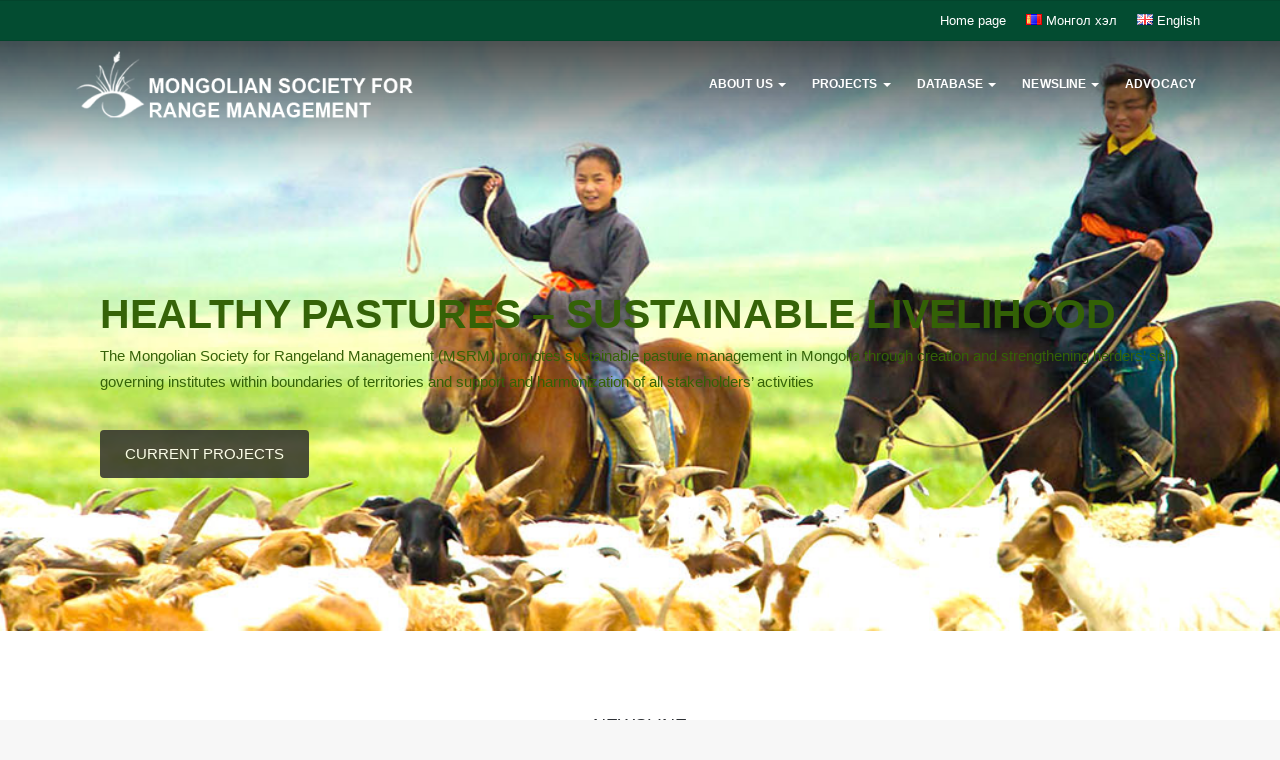

--- FILE ---
content_type: text/html; charset=UTF-8
request_url: https://msrm.mn/?page_id=2274&lang=en&option=com_content&view=article&id=428%3Azaluusudlaachdiinbagahural&catid=53%3Ashine-medee&Itemid=609
body_size: 79105
content:
<!DOCTYPE html>
<html lang="en-GB" class="" data-skin="light" prefix="og: http://ogp.me/ns#">
<head>
	<meta charset="UTF-8" />
	<link rel="profile" href="http://gmpg.org/xfn/11" />
	<title>Mongolian Society for Range Management</title>

<meta http-equiv='x-dns-prefetch-control' content='on'>
<link rel='dns-prefetch' href='//cdnjs.cloudflare.com' />
<link rel='dns-prefetch' href='//ajax.googleapis.com' />
<link rel='dns-prefetch' href='//fonts.googleapis.com' />
<link rel='dns-prefetch' href='//fonts.gstatic.com' />
<link rel='dns-prefetch' href='//s.gravatar.com' />
<link rel='dns-prefetch' href='//www.google-analytics.com' />
<link rel='preload' as='image' href='https://msrm.mn/wp-content/uploads/2023/08/logowhite-eng.png'>
<link rel='preload' as='font' href='https://msrm.mn/wp-content/themes/jannah/assets/fonts/tielabs-fonticon/tielabs-fonticon.woff' type='font/woff' crossorigin='anonymous' />
<link rel='preload' as='font' href='https://msrm.mn/wp-content/themes/jannah/assets/fonts/fontawesome/fa-solid-900.woff2' type='font/woff2' crossorigin='anonymous' />
<link rel='preload' as='font' href='https://msrm.mn/wp-content/themes/jannah/assets/fonts/fontawesome/fa-brands-400.woff2' type='font/woff2' crossorigin='anonymous' />
<link rel='preload' as='font' href='https://msrm.mn/wp-content/themes/jannah/assets/fonts/fontawesome/fa-regular-400.woff2' type='font/woff2' crossorigin='anonymous' />
<meta name='robots' content='max-image-preview:large' />
<link rel="alternate" href="https://msrm.mn/" hreflang="mn" />
<link rel="alternate" href="https://msrm.mn/?page_id=2274&#038;lang=en" hreflang="en" />
<link rel="alternate" type="application/rss+xml" title="Mongolian Society for Range Management &raquo; Feed" href="https://msrm.mn/?feed=rss2&#038;lang=en" />
<link rel="alternate" title="oEmbed (JSON)" type="application/json+oembed" href="https://msrm.mn/index.php?rest_route=%2Foembed%2F1.0%2Fembed&#038;url=https%3A%2F%2Fmsrm.mn%2F%3Fpage_id%3D2274%26lang%3Den" />
<link rel="alternate" title="oEmbed (XML)" type="text/xml+oembed" href="https://msrm.mn/index.php?rest_route=%2Foembed%2F1.0%2Fembed&#038;url=https%3A%2F%2Fmsrm.mn%2F%3Fpage_id%3D2274%26lang%3Den&#038;format=xml" />

<meta property="og:title" content="Mongolian Society for Range Management" />
<meta property="og:type" content="website" />
<meta property="og:description" content="" />
<meta property="og:url" content="https://msrm.mn/?page_id=2274&lang=en" />
<meta property="og:site_name" content="Mongolian Society for Range Management" />
<style id='wp-img-auto-sizes-contain-inline-css' type='text/css'>
img:is([sizes=auto i],[sizes^="auto," i]){contain-intrinsic-size:3000px 1500px}
/*# sourceURL=wp-img-auto-sizes-contain-inline-css */
</style>
<style id='wp-emoji-styles-inline-css' type='text/css'>

	img.wp-smiley, img.emoji {
		display: inline !important;
		border: none !important;
		box-shadow: none !important;
		height: 1em !important;
		width: 1em !important;
		margin: 0 0.07em !important;
		vertical-align: -0.1em !important;
		background: none !important;
		padding: 0 !important;
	}
/*# sourceURL=wp-emoji-styles-inline-css */
</style>
<style id='classic-theme-styles-inline-css' type='text/css'>
/*! This file is auto-generated */
.wp-block-button__link{color:#fff;background-color:#32373c;border-radius:9999px;box-shadow:none;text-decoration:none;padding:calc(.667em + 2px) calc(1.333em + 2px);font-size:1.125em}.wp-block-file__button{background:#32373c;color:#fff;text-decoration:none}
/*# sourceURL=/wp-includes/css/classic-themes.min.css */
</style>
<link rel='stylesheet' id='tie-css-base-css' href='https://msrm.mn/wp-content/themes/jannah/assets/css/base.min.css?ver=5.4.9' type='text/css' media='all' />
<link rel='stylesheet' id='tie-css-styles-css' href='https://msrm.mn/wp-content/themes/jannah/assets/css/style.min.css?ver=5.4.9' type='text/css' media='all' />
<link rel='stylesheet' id='tie-css-widgets-css' href='https://msrm.mn/wp-content/themes/jannah/assets/css/widgets.min.css?ver=5.4.9' type='text/css' media='all' />
<link rel='stylesheet' id='tie-css-helpers-css' href='https://msrm.mn/wp-content/themes/jannah/assets/css/helpers.min.css?ver=5.4.9' type='text/css' media='all' />
<link rel='stylesheet' id='tie-fontawesome5-css' href='https://msrm.mn/wp-content/themes/jannah/assets/css/fontawesome.css?ver=5.4.9' type='text/css' media='all' />
<link rel='stylesheet' id='tie-css-ilightbox-css' href='https://msrm.mn/wp-content/themes/jannah/assets/ilightbox/dark-skin/skin.css?ver=5.4.9' type='text/css' media='all' />
<link rel='stylesheet' id='tie-css-shortcodes-css' href='https://msrm.mn/wp-content/themes/jannah/assets/css/plugins/shortcodes.min.css?ver=5.4.9' type='text/css' media='all' />
<style id='tie-css-shortcodes-inline-css' type='text/css'>
body{font-family: Arial,Helvetica,sans-serif;}.logo-text,h1,h2,h3,h4,h5,h6,.the-subtitle{font-family: Arial,Helvetica,sans-serif;}#main-nav .main-menu > ul > li > a{font-family: Arial,Helvetica,sans-serif;}blockquote p{font-family: Arial,Helvetica,sans-serif;}#top-nav .top-menu > ul > li > a{}#top-nav{line-height: 3em}#main-nav .main-menu > ul > li > a{font-size: 12px;font-weight: 600;letter-spacing: 0.1px;text-transform: uppercase;}#main-nav .main-menu > ul ul li a{font-size: 12px;font-weight: 400;text-transform: uppercase;}.entry-header h1.entry-title{font-size: 20px;font-weight: 500;line-height: 1.25;text-transform: uppercase;}@media (min-width: 768px){.section-title.section-title-default,.section-title-centered{font-size: 18px;font-weight: 500;}}#tie-wrapper .mag-box.wide-post-box .posts-items>li:nth-child(n) .post-title,#tie-wrapper .mag-box.big-post-left-box li:first-child .post-title,#tie-wrapper .mag-box.big-post-top-box li:first-child .post-title,#tie-wrapper .mag-box.half-box li:first-child .post-title,#tie-wrapper .mag-box.big-posts-box .posts-items>li:nth-child(n) .post-title,#tie-wrapper .mag-box.mini-posts-box .posts-items>li:nth-child(n) .post-title,#tie-wrapper .mag-box.latest-poroducts-box .products .product h2{font-size: 16px;font-weight: 500;line-height: 1.25;text-transform: uppercase;}#tie-wrapper .mag-box.big-post-left-box li:not(:first-child) .post-title,#tie-wrapper .mag-box.big-post-top-box li:not(:first-child) .post-title,#tie-wrapper .mag-box.half-box li:not(:first-child) .post-title,#tie-wrapper .mag-box.big-thumb-left-box li:not(:first-child) .post-title,#tie-wrapper .mag-box.scrolling-box .slide .post-title,#tie-wrapper .mag-box.miscellaneous-box li:not(:first-child) .post-title{font-size: 15px;font-weight: 100;}.brand-title,a:hover,.tie-popup-search-submit,#logo.text-logo a,.theme-header nav .components #search-submit:hover,.theme-header .header-nav .components > li:hover > a,.theme-header .header-nav .components li a:hover,.main-menu ul.cats-vertical li a.is-active,.main-menu ul.cats-vertical li a:hover,.main-nav li.mega-menu .post-meta a:hover,.main-nav li.mega-menu .post-box-title a:hover,.search-in-main-nav.autocomplete-suggestions a:hover,#main-nav .menu ul:not(.cats-horizontal) li:hover > a,#main-nav .menu ul li.current-menu-item:not(.mega-link-column) > a,.top-nav .menu li:hover > a,.top-nav .menu > .tie-current-menu > a,.search-in-top-nav.autocomplete-suggestions .post-title a:hover,div.mag-box .mag-box-options .mag-box-filter-links a.active,.mag-box-filter-links .flexMenu-viewMore:hover > a,.stars-rating-active,body .tabs.tabs .active > a,.video-play-icon,.spinner-circle:after,#go-to-content:hover,.comment-list .comment-author .fn,.commentlist .comment-author .fn,blockquote::before,blockquote cite,blockquote.quote-simple p,.multiple-post-pages a:hover,#story-index li .is-current,.latest-tweets-widget .twitter-icon-wrap span,.wide-slider-nav-wrapper .slide,.wide-next-prev-slider-wrapper .tie-slider-nav li:hover span,.review-final-score h3,#mobile-menu-icon:hover .menu-text,body .entry a,.dark-skin body .entry a,.entry .post-bottom-meta a:hover,.comment-list .comment-content a,q a,blockquote a,.widget.tie-weather-widget .icon-basecloud-bg:after,.site-footer a:hover,.site-footer .stars-rating-active,.site-footer .twitter-icon-wrap span,.site-info a:hover{color: #034c31;}#instagram-link a:hover{color: #034c31 !important;border-color: #034c31 !important;}#theme-header #main-nav .spinner-circle:after{color: #034c31;}[type='submit'],.button,.generic-button a,.generic-button button,.theme-header .header-nav .comp-sub-menu a.button.guest-btn:hover,.theme-header .header-nav .comp-sub-menu a.checkout-button,nav.main-nav .menu > li.tie-current-menu > a,nav.main-nav .menu > li:hover > a,.main-menu .mega-links-head:after,.main-nav .mega-menu.mega-cat .cats-horizontal li a.is-active,#mobile-menu-icon:hover .nav-icon,#mobile-menu-icon:hover .nav-icon:before,#mobile-menu-icon:hover .nav-icon:after,.search-in-main-nav.autocomplete-suggestions a.button,.search-in-top-nav.autocomplete-suggestions a.button,.spinner > div,.post-cat,.pages-numbers li.current span,.multiple-post-pages > span,#tie-wrapper .mejs-container .mejs-controls,.mag-box-filter-links a:hover,.slider-arrow-nav a:not(.pagination-disabled):hover,.comment-list .reply a:hover,.commentlist .reply a:hover,#reading-position-indicator,#story-index-icon,.videos-block .playlist-title,.review-percentage .review-item span span,.tie-slick-dots li.slick-active button,.tie-slick-dots li button:hover,.digital-rating-static,.timeline-widget li a:hover .date:before,#wp-calendar #today,.posts-list-counter li.widget-post-list:before,.cat-counter a + span,.tie-slider-nav li span:hover,.fullwidth-area .widget_tag_cloud .tagcloud a:hover,.magazine2:not(.block-head-4) .dark-widgetized-area ul.tabs a:hover,.magazine2:not(.block-head-4) .dark-widgetized-area ul.tabs .active a,.magazine1 .dark-widgetized-area ul.tabs a:hover,.magazine1 .dark-widgetized-area ul.tabs .active a,.block-head-4.magazine2 .dark-widgetized-area .tabs.tabs .active a,.block-head-4.magazine2 .dark-widgetized-area .tabs > .active a:before,.block-head-4.magazine2 .dark-widgetized-area .tabs > .active a:after,.demo_store,.demo #logo:after,.demo #sticky-logo:after,.widget.tie-weather-widget,span.video-close-btn:hover,#go-to-top,.latest-tweets-widget .slider-links .button:not(:hover){background-color: #034c31;color: #FFFFFF;}.tie-weather-widget .widget-title .the-subtitle,.block-head-4.magazine2 #footer .tabs .active a:hover{color: #FFFFFF;}pre,code,.pages-numbers li.current span,.theme-header .header-nav .comp-sub-menu a.button.guest-btn:hover,.multiple-post-pages > span,.post-content-slideshow .tie-slider-nav li span:hover,#tie-body .tie-slider-nav li > span:hover,.slider-arrow-nav a:not(.pagination-disabled):hover,.main-nav .mega-menu.mega-cat .cats-horizontal li a.is-active,.main-nav .mega-menu.mega-cat .cats-horizontal li a:hover,.main-menu .menu > li > .menu-sub-content{border-color: #034c31;}.main-menu .menu > li.tie-current-menu{border-bottom-color: #034c31;}.top-nav .menu li.tie-current-menu > a:before,.top-nav .menu li.menu-item-has-children:hover > a:before{border-top-color: #034c31;}.main-nav .main-menu .menu > li.tie-current-menu > a:before,.main-nav .main-menu .menu > li:hover > a:before{border-top-color: #FFFFFF;}header.main-nav-light .main-nav .menu-item-has-children li:hover > a:before,header.main-nav-light .main-nav .mega-menu li:hover > a:before{border-left-color: #034c31;}.rtl header.main-nav-light .main-nav .menu-item-has-children li:hover > a:before,.rtl header.main-nav-light .main-nav .mega-menu li:hover > a:before{border-right-color: #034c31;border-left-color: transparent;}.top-nav ul.menu li .menu-item-has-children:hover > a:before{border-top-color: transparent;border-left-color: #034c31;}.rtl .top-nav ul.menu li .menu-item-has-children:hover > a:before{border-left-color: transparent;border-right-color: #034c31;}#footer-widgets-container{border-top: 8px solid #034c31;-webkit-box-shadow: 0 -5px 0 rgba(0,0,0,0.07); -moz-box-shadow: 0 -8px 0 rgba(0,0,0,0.07); box-shadow: 0 -8px 0 rgba(0,0,0,0.07);}::-moz-selection{background-color: #034c31;color: #FFFFFF;}::selection{background-color: #034c31;color: #FFFFFF;}circle.circle_bar{stroke: #034c31;}#reading-position-indicator{box-shadow: 0 0 10px rgba( 3,76,49,0.7);}#logo.text-logo a:hover,body .entry a:hover,.dark-skin body .entry a:hover,.comment-list .comment-content a:hover,.block-head-4.magazine2 .site-footer .tabs li a:hover,q a:hover,blockquote a:hover{color: #001a00;}.button:hover,input[type='submit']:hover,.generic-button a:hover,.generic-button button:hover,a.post-cat:hover,.site-footer .button:hover,.site-footer [type='submit']:hover,.search-in-main-nav.autocomplete-suggestions a.button:hover,.search-in-top-nav.autocomplete-suggestions a.button:hover,.theme-header .header-nav .comp-sub-menu a.checkout-button:hover{background-color: #001a00;color: #FFFFFF;}.theme-header .header-nav .comp-sub-menu a.checkout-button:not(:hover),body .entry a.button{color: #FFFFFF;}#story-index.is-compact .story-index-content{background-color: #034c31;}#story-index.is-compact .story-index-content a,#story-index.is-compact .story-index-content .is-current{color: #FFFFFF;}#top-nav a{color: #FFFFFF;}#top-nav .tie-current-menu > a:before,#top-nav .menu .menu-item-has-children:hover > a:before{border-top-color: #FFFFFF !important;}#top-nav .menu li .menu-item-has-children:hover > a:before{border-top-color: transparent !important;border-left-color: #FFFFFF !important;}.rtl #top-nav .menu li .menu-item-has-children:hover > a:before{border-left-color: transparent !important;border-right-color: #FFFFFF !important;}#tie-body .mag-box-title h3 a,#tie-body .block-more-button{color: #034c31;}#tie-body .mag-box-title h3 a:hover,#tie-body .block-more-button:hover{color: #001a00;}#tie-body .the-global-title,#tie-body .comment-reply-title,#tie-body .related.products > h2,#tie-body .up-sells > h2,#tie-body .cross-sells > h2,#tie-body .cart_totals > h2,#tie-body .bbp-form legend{border-color: #034c31;color: #034c31;}#tie-body #footer .widget-title:after{background-color: #034c31;}.brand-title,a:hover,.tie-popup-search-submit,#logo.text-logo a,.theme-header nav .components #search-submit:hover,.theme-header .header-nav .components > li:hover > a,.theme-header .header-nav .components li a:hover,.main-menu ul.cats-vertical li a.is-active,.main-menu ul.cats-vertical li a:hover,.main-nav li.mega-menu .post-meta a:hover,.main-nav li.mega-menu .post-box-title a:hover,.search-in-main-nav.autocomplete-suggestions a:hover,#main-nav .menu ul:not(.cats-horizontal) li:hover > a,#main-nav .menu ul li.current-menu-item:not(.mega-link-column) > a,.top-nav .menu li:hover > a,.top-nav .menu > .tie-current-menu > a,.search-in-top-nav.autocomplete-suggestions .post-title a:hover,div.mag-box .mag-box-options .mag-box-filter-links a.active,.mag-box-filter-links .flexMenu-viewMore:hover > a,.stars-rating-active,body .tabs.tabs .active > a,.video-play-icon,.spinner-circle:after,#go-to-content:hover,.comment-list .comment-author .fn,.commentlist .comment-author .fn,blockquote::before,blockquote cite,blockquote.quote-simple p,.multiple-post-pages a:hover,#story-index li .is-current,.latest-tweets-widget .twitter-icon-wrap span,.wide-slider-nav-wrapper .slide,.wide-next-prev-slider-wrapper .tie-slider-nav li:hover span,.review-final-score h3,#mobile-menu-icon:hover .menu-text,body .entry a,.dark-skin body .entry a,.entry .post-bottom-meta a:hover,.comment-list .comment-content a,q a,blockquote a,.widget.tie-weather-widget .icon-basecloud-bg:after,.site-footer a:hover,.site-footer .stars-rating-active,.site-footer .twitter-icon-wrap span,.site-info a:hover{color: #034c31;}#instagram-link a:hover{color: #034c31 !important;border-color: #034c31 !important;}#theme-header #main-nav .spinner-circle:after{color: #034c31;}[type='submit'],.button,.generic-button a,.generic-button button,.theme-header .header-nav .comp-sub-menu a.button.guest-btn:hover,.theme-header .header-nav .comp-sub-menu a.checkout-button,nav.main-nav .menu > li.tie-current-menu > a,nav.main-nav .menu > li:hover > a,.main-menu .mega-links-head:after,.main-nav .mega-menu.mega-cat .cats-horizontal li a.is-active,#mobile-menu-icon:hover .nav-icon,#mobile-menu-icon:hover .nav-icon:before,#mobile-menu-icon:hover .nav-icon:after,.search-in-main-nav.autocomplete-suggestions a.button,.search-in-top-nav.autocomplete-suggestions a.button,.spinner > div,.post-cat,.pages-numbers li.current span,.multiple-post-pages > span,#tie-wrapper .mejs-container .mejs-controls,.mag-box-filter-links a:hover,.slider-arrow-nav a:not(.pagination-disabled):hover,.comment-list .reply a:hover,.commentlist .reply a:hover,#reading-position-indicator,#story-index-icon,.videos-block .playlist-title,.review-percentage .review-item span span,.tie-slick-dots li.slick-active button,.tie-slick-dots li button:hover,.digital-rating-static,.timeline-widget li a:hover .date:before,#wp-calendar #today,.posts-list-counter li.widget-post-list:before,.cat-counter a + span,.tie-slider-nav li span:hover,.fullwidth-area .widget_tag_cloud .tagcloud a:hover,.magazine2:not(.block-head-4) .dark-widgetized-area ul.tabs a:hover,.magazine2:not(.block-head-4) .dark-widgetized-area ul.tabs .active a,.magazine1 .dark-widgetized-area ul.tabs a:hover,.magazine1 .dark-widgetized-area ul.tabs .active a,.block-head-4.magazine2 .dark-widgetized-area .tabs.tabs .active a,.block-head-4.magazine2 .dark-widgetized-area .tabs > .active a:before,.block-head-4.magazine2 .dark-widgetized-area .tabs > .active a:after,.demo_store,.demo #logo:after,.demo #sticky-logo:after,.widget.tie-weather-widget,span.video-close-btn:hover,#go-to-top,.latest-tweets-widget .slider-links .button:not(:hover){background-color: #034c31;color: #FFFFFF;}.tie-weather-widget .widget-title .the-subtitle,.block-head-4.magazine2 #footer .tabs .active a:hover{color: #FFFFFF;}pre,code,.pages-numbers li.current span,.theme-header .header-nav .comp-sub-menu a.button.guest-btn:hover,.multiple-post-pages > span,.post-content-slideshow .tie-slider-nav li span:hover,#tie-body .tie-slider-nav li > span:hover,.slider-arrow-nav a:not(.pagination-disabled):hover,.main-nav .mega-menu.mega-cat .cats-horizontal li a.is-active,.main-nav .mega-menu.mega-cat .cats-horizontal li a:hover,.main-menu .menu > li > .menu-sub-content{border-color: #034c31;}.main-menu .menu > li.tie-current-menu{border-bottom-color: #034c31;}.top-nav .menu li.tie-current-menu > a:before,.top-nav .menu li.menu-item-has-children:hover > a:before{border-top-color: #034c31;}.main-nav .main-menu .menu > li.tie-current-menu > a:before,.main-nav .main-menu .menu > li:hover > a:before{border-top-color: #FFFFFF;}header.main-nav-light .main-nav .menu-item-has-children li:hover > a:before,header.main-nav-light .main-nav .mega-menu li:hover > a:before{border-left-color: #034c31;}.rtl header.main-nav-light .main-nav .menu-item-has-children li:hover > a:before,.rtl header.main-nav-light .main-nav .mega-menu li:hover > a:before{border-right-color: #034c31;border-left-color: transparent;}.top-nav ul.menu li .menu-item-has-children:hover > a:before{border-top-color: transparent;border-left-color: #034c31;}.rtl .top-nav ul.menu li .menu-item-has-children:hover > a:before{border-left-color: transparent;border-right-color: #034c31;}#footer-widgets-container{border-top: 8px solid #034c31;-webkit-box-shadow: 0 -5px 0 rgba(0,0,0,0.07); -moz-box-shadow: 0 -8px 0 rgba(0,0,0,0.07); box-shadow: 0 -8px 0 rgba(0,0,0,0.07);}::-moz-selection{background-color: #034c31;color: #FFFFFF;}::selection{background-color: #034c31;color: #FFFFFF;}circle.circle_bar{stroke: #034c31;}#reading-position-indicator{box-shadow: 0 0 10px rgba( 3,76,49,0.7);}#logo.text-logo a:hover,body .entry a:hover,.dark-skin body .entry a:hover,.comment-list .comment-content a:hover,.block-head-4.magazine2 .site-footer .tabs li a:hover,q a:hover,blockquote a:hover{color: #001a00;}.button:hover,input[type='submit']:hover,.generic-button a:hover,.generic-button button:hover,a.post-cat:hover,.site-footer .button:hover,.site-footer [type='submit']:hover,.search-in-main-nav.autocomplete-suggestions a.button:hover,.search-in-top-nav.autocomplete-suggestions a.button:hover,.theme-header .header-nav .comp-sub-menu a.checkout-button:hover{background-color: #001a00;color: #FFFFFF;}.theme-header .header-nav .comp-sub-menu a.checkout-button:not(:hover),body .entry a.button{color: #FFFFFF;}#story-index.is-compact .story-index-content{background-color: #034c31;}#story-index.is-compact .story-index-content a,#story-index.is-compact .story-index-content .is-current{color: #FFFFFF;}#top-nav a{color: #FFFFFF;}#top-nav .tie-current-menu > a:before,#top-nav .menu .menu-item-has-children:hover > a:before{border-top-color: #FFFFFF !important;}#top-nav .menu li .menu-item-has-children:hover > a:before{border-top-color: transparent !important;border-left-color: #FFFFFF !important;}.rtl #top-nav .menu li .menu-item-has-children:hover > a:before{border-left-color: transparent !important;border-right-color: #FFFFFF !important;}#tie-body .mag-box-title h3 a,#tie-body .block-more-button{color: #034c31;}#tie-body .mag-box-title h3 a:hover,#tie-body .block-more-button:hover{color: #001a00;}#tie-body .the-global-title,#tie-body .comment-reply-title,#tie-body .related.products > h2,#tie-body .up-sells > h2,#tie-body .cross-sells > h2,#tie-body .cart_totals > h2,#tie-body .bbp-form legend{border-color: #034c31;color: #034c31;}#tie-body #footer .widget-title:after{background-color: #034c31;}#top-nav,#top-nav .sub-menu,#top-nav .comp-sub-menu,#top-nav .ticker-content,#top-nav .ticker-swipe,.top-nav-boxed #top-nav .topbar-wrapper,.search-in-top-nav.autocomplete-suggestions,#top-nav .guest-btn:not(:hover){background-color : #034c31;}#top-nav *,.search-in-top-nav.autocomplete-suggestions{border-color: rgba( 255,255,255,0.08);}#top-nav .icon-basecloud-bg:after{color: #034c31;}#main-nav .menu li.menu-item-has-children > a:before,#main-nav .main-menu .mega-menu > a:before{border-top-color: #ffffff;}#main-nav .menu li .menu-item-has-children > a:before,#main-nav .mega-menu .menu-item-has-children > a:before{border-top-color: transparent;border-left-color: #ffffff;}.rtl #main-nav .menu li .menu-item-has-children > a:before,.rtl #main-nav .mega-menu .menu-item-has-children > a:before{border-left-color: transparent;border-right-color: #ffffff;}#main-nav a:not(:hover),#main-nav a.social-link:not(:hover) span,#main-nav .dropdown-social-icons li a span,.search-in-main-nav.autocomplete-suggestions a{color: #ffffff;}#main-nav .comp-sub-menu .button:hover,#main-nav .menu > li.tie-current-menu,#main-nav .menu > li > .menu-sub-content,#main-nav .cats-horizontal a.is-active,#main-nav .cats-horizontal a:hover{border-color: #034c31;}#main-nav .menu > li.tie-current-menu > a,#main-nav .menu > li:hover > a,#main-nav .mega-links-head:after,#main-nav .comp-sub-menu .button:hover,#main-nav .comp-sub-menu .checkout-button,#main-nav .cats-horizontal a.is-active,#main-nav .cats-horizontal a:hover,.search-in-main-nav.autocomplete-suggestions .button,#main-nav .spinner > div{background-color: #034c31;}#main-nav .menu ul li:hover > a,#main-nav .menu ul li.current-menu-item:not(.mega-link-column) > a,#main-nav .components a:hover,#main-nav .components > li:hover > a,#main-nav #search-submit:hover,#main-nav .cats-vertical a.is-active,#main-nav .cats-vertical a:hover,#main-nav .mega-menu .post-meta a:hover,#main-nav .mega-menu .post-box-title a:hover,.search-in-main-nav.autocomplete-suggestions a:hover,#main-nav .spinner-circle:after{color: #034c31;}#main-nav .menu > li.tie-current-menu > a,#main-nav .menu > li:hover > a,#main-nav .components .button:hover,#main-nav .comp-sub-menu .checkout-button,.theme-header #main-nav .mega-menu .cats-horizontal a.is-active,.theme-header #main-nav .mega-menu .cats-horizontal a:hover,.search-in-main-nav.autocomplete-suggestions a.button{color: #FFFFFF;}#main-nav .menu > li.tie-current-menu > a:before,#main-nav .menu > li:hover > a:before{border-top-color: #FFFFFF;}.main-nav-light #main-nav .menu-item-has-children li:hover > a:before,.main-nav-light #main-nav .mega-menu li:hover > a:before{border-left-color: #034c31;}.rtl .main-nav-light #main-nav .menu-item-has-children li:hover > a:before,.rtl .main-nav-light #main-nav .mega-menu li:hover > a:before{border-right-color: #034c31;border-left-color: transparent;}.search-in-main-nav.autocomplete-suggestions .button:hover,#main-nav .comp-sub-menu .checkout-button:hover{background-color: #002e13;}#main-nav,#main-nav input,#main-nav #search-submit,#main-nav .fa-spinner,#main-nav .comp-sub-menu,#main-nav .tie-weather-widget{color: #f7e80a;}#main-nav input::-moz-placeholder{color: #f7e80a;}#main-nav input:-moz-placeholder{color: #f7e80a;}#main-nav input:-ms-input-placeholder{color: #f7e80a;}#main-nav input::-webkit-input-placeholder{color: #f7e80a;}#main-nav .mega-menu .post-meta,#main-nav .mega-menu .post-meta a,.search-in-main-nav.autocomplete-suggestions .post-meta{color: rgba(247,232,10,0.6);}#main-nav .weather-icon .icon-cloud,#main-nav .weather-icon .icon-basecloud-bg,#main-nav .weather-icon .icon-cloud-behind{color: #f7e80a !important;}#footer{background-color: #f9f9f9;}#site-info{background-color: #034c31;}#footer{padding-bottom: 30px;}#footer .posts-list-counter .posts-list-items li.widget-post-list:before{border-color: #f9f9f9;}#footer .timeline-widget a .date:before{border-color: rgba(249,249,249,0.8);}#footer .footer-boxed-widget-area,#footer textarea,#footer input:not([type=submit]),#footer select,#footer code,#footer kbd,#footer pre,#footer samp,#footer .show-more-button,#footer .slider-links .tie-slider-nav span,#footer #wp-calendar,#footer #wp-calendar tbody td,#footer #wp-calendar thead th,#footer .widget.buddypress .item-options a{border-color: rgba(0,0,0,0.1);}#footer .social-statistics-widget .white-bg li.social-icons-item a,#footer .widget_tag_cloud .tagcloud a,#footer .latest-tweets-widget .slider-links .tie-slider-nav span,#footer .widget_layered_nav_filters a{border-color: rgba(0,0,0,0.1);}#footer .social-statistics-widget .white-bg li:before{background: rgba(0,0,0,0.1);}.site-footer #wp-calendar tbody td{background: rgba(0,0,0,0.02);}#footer .white-bg .social-icons-item a span.followers span,#footer .circle-three-cols .social-icons-item a .followers-num,#footer .circle-three-cols .social-icons-item a .followers-name{color: rgba(0,0,0,0.8);}#footer .timeline-widget ul:before,#footer .timeline-widget a:not(:hover) .date:before{background-color: #dbdbdb;}#footer,#footer textarea,#footer input:not([type='submit']),#footer select,#footer #wp-calendar tbody,#footer .tie-slider-nav li span:not(:hover),#footer .widget_categories li a:before,#footer .widget_product_categories li a:before,#footer .widget_layered_nav li a:before,#footer .widget_archive li a:before,#footer .widget_nav_menu li a:before,#footer .widget_meta li a:before,#footer .widget_pages li a:before,#footer .widget_recent_entries li a:before,#footer .widget_display_forums li a:before,#footer .widget_display_views li a:before,#footer .widget_rss li a:before,#footer .widget_display_stats dt:before,#footer .subscribe-widget-content h3,#footer .about-author .social-icons a:not(:hover) span{color: #0a0a0a;}#footer post-widget-body .meta-item,#footer .post-meta,#footer .stream-title,#footer.dark-skin .timeline-widget .date,#footer .wp-caption .wp-caption-text,#footer .rss-date{color: rgba(10,10,10,0.7);}#footer input::-moz-placeholder{color: #0a0a0a;}#footer input:-moz-placeholder{color: #0a0a0a;}#footer input:-ms-input-placeholder{color: #0a0a0a;}#footer input::-webkit-input-placeholder{color: #0a0a0a;}.site-footer.dark-skin a:not(:hover){color: #034c31;}#site-info,#site-info ul.social-icons li a:not(:hover) span{color: #ffffff;}#footer .site-info a:not(:hover){color: #ffffff;}.social-icons-item .custom-link-1-social-icon{background-color: #333 !important;}.social-icons-item .custom-link-1-social-icon span{color: #333;}.social-icons-item .custom-link-1-social-icon.custom-social-img span.social-icon-img{background-image: url('https://msrm.mn/wp-content/uploads/2023/08/mongolia.png');}.social-icons-item .custom-link-2-social-icon{background-color: #333 !important;}.social-icons-item .custom-link-2-social-icon span{color: #333;}.social-icons-item .custom-link-2-social-icon.custom-social-img span.social-icon-img{background-image: url('https://msrm.mn/wp-content/uploads/2023/08/united-kingdom.png');}.tie-cat-32,.tie-cat-item-32 > span{background-color:#e67e22 !important;color:#FFFFFF !important;}.tie-cat-32:after{border-top-color:#e67e22 !important;}.tie-cat-32:hover{background-color:#c86004 !important;}.tie-cat-32:hover:after{border-top-color:#c86004 !important;}.tie-cat-33,.tie-cat-item-33 > span{background-color:#2ecc71 !important;color:#FFFFFF !important;}.tie-cat-33:after{border-top-color:#2ecc71 !important;}.tie-cat-33:hover{background-color:#10ae53 !important;}.tie-cat-33:hover:after{border-top-color:#10ae53 !important;}.tie-cat-34,.tie-cat-item-34 > span{background-color:#9b59b6 !important;color:#FFFFFF !important;}.tie-cat-34:after{border-top-color:#9b59b6 !important;}.tie-cat-34:hover{background-color:#7d3b98 !important;}.tie-cat-34:hover:after{border-top-color:#7d3b98 !important;}.tie-cat-35,.tie-cat-item-35 > span{background-color:#34495e !important;color:#FFFFFF !important;}.tie-cat-35:after{border-top-color:#34495e !important;}.tie-cat-35:hover{background-color:#162b40 !important;}.tie-cat-35:hover:after{border-top-color:#162b40 !important;}.tie-cat-36,.tie-cat-item-36 > span{background-color:#795548 !important;color:#FFFFFF !important;}.tie-cat-36:after{border-top-color:#795548 !important;}.tie-cat-36:hover{background-color:#5b372a !important;}.tie-cat-36:hover:after{border-top-color:#5b372a !important;}.tie-cat-37,.tie-cat-item-37 > span{background-color:#4CAF50 !important;color:#FFFFFF !important;}.tie-cat-37:after{border-top-color:#4CAF50 !important;}.tie-cat-37:hover{background-color:#2e9132 !important;}.tie-cat-37:hover:after{border-top-color:#2e9132 !important;}@media (min-width: 1200px){.container{width: auto;}}.boxed-layout #tie-wrapper,.boxed-layout .fixed-nav{max-width: 1200px;}@media (min-width: 1170px){.container,.wide-next-prev-slider-wrapper .slider-main-container{max-width: 1170px;}}.mobile-header-components li.custom-menu-link > a,#mobile-menu-icon .menu-text{color: #ffffff!important;}#mobile-menu-icon .nav-icon,#mobile-menu-icon .nav-icon:before,#mobile-menu-icon .nav-icon:after{background-color: #ffffff!important;}#tiepost-1135-section-2192 .section-title,#tiepost-1135-section-2192 .section-title a{color: rgba(255,255,255,0.2);}#tiepost-1135-section-2192 .section-title a:hover{color: #e1e1e1;}#tiepost-1135-section-2192 .section-title-centered:before,#tiepost-1135-section-2192 .section-title-centered:after{background-color: rgba(255,255,255,0.2);}#tiepost-1135-section-2192 .full-overlay-title li:not(.no-post-thumb) .block-title-overlay{background-color: #212121;}#tiepost-1135-section-2192 .full-overlay-title li:not(.no-post-thumb) .block-title-overlay .post-meta,#tiepost-1135-section-2192 .full-overlay-title li:not(.no-post-thumb) .block-title-overlay a:not(:hover){color: #FFFFFF;}#tiepost-1135-section-2192 .full-overlay-title li:not(.no-post-thumb) .block-title-overlay .post-meta{opacity: 0.80;}
/*# sourceURL=tie-css-shortcodes-inline-css */
</style>
<script type="text/javascript" src="https://msrm.mn/wp-includes/js/jquery/jquery.min.js?ver=3.7.1" id="jquery-core-js"></script>
<script type="text/javascript" src="https://msrm.mn/wp-includes/js/jquery/jquery-migrate.min.js?ver=3.4.1" id="jquery-migrate-js"></script>
<link rel="https://api.w.org/" href="https://msrm.mn/index.php?rest_route=/" /><link rel="alternate" title="JSON" type="application/json" href="https://msrm.mn/index.php?rest_route=/wp/v2/pages/2274" /><link rel="EditURI" type="application/rsd+xml" title="RSD" href="https://msrm.mn/xmlrpc.php?rsd" />
<meta name="generator" content="WordPress 6.9" />
<link rel="canonical" href="https://msrm.mn/?page_id=2274&#038;lang=en" />
<link rel='shortlink' href='https://msrm.mn/' />
<meta http-equiv="X-UA-Compatible" content="IE=edge">
<meta name="theme-color" content="#034c31" /><meta name="viewport" content="width=device-width, initial-scale=1.0" /><link rel="icon" href="https://msrm.mn/wp-content/uploads/2022/11/fav.png" sizes="32x32" />
<link rel="icon" href="https://msrm.mn/wp-content/uploads/2022/11/fav.png" sizes="192x192" />
<link rel="apple-touch-icon" href="https://msrm.mn/wp-content/uploads/2022/11/fav.png" />
<meta name="msapplication-TileImage" content="https://msrm.mn/wp-content/uploads/2022/11/fav.png" />
<style id='global-styles-inline-css' type='text/css'>
:root{--wp--preset--aspect-ratio--square: 1;--wp--preset--aspect-ratio--4-3: 4/3;--wp--preset--aspect-ratio--3-4: 3/4;--wp--preset--aspect-ratio--3-2: 3/2;--wp--preset--aspect-ratio--2-3: 2/3;--wp--preset--aspect-ratio--16-9: 16/9;--wp--preset--aspect-ratio--9-16: 9/16;--wp--preset--color--black: #000000;--wp--preset--color--cyan-bluish-gray: #abb8c3;--wp--preset--color--white: #ffffff;--wp--preset--color--pale-pink: #f78da7;--wp--preset--color--vivid-red: #cf2e2e;--wp--preset--color--luminous-vivid-orange: #ff6900;--wp--preset--color--luminous-vivid-amber: #fcb900;--wp--preset--color--light-green-cyan: #7bdcb5;--wp--preset--color--vivid-green-cyan: #00d084;--wp--preset--color--pale-cyan-blue: #8ed1fc;--wp--preset--color--vivid-cyan-blue: #0693e3;--wp--preset--color--vivid-purple: #9b51e0;--wp--preset--gradient--vivid-cyan-blue-to-vivid-purple: linear-gradient(135deg,rgb(6,147,227) 0%,rgb(155,81,224) 100%);--wp--preset--gradient--light-green-cyan-to-vivid-green-cyan: linear-gradient(135deg,rgb(122,220,180) 0%,rgb(0,208,130) 100%);--wp--preset--gradient--luminous-vivid-amber-to-luminous-vivid-orange: linear-gradient(135deg,rgb(252,185,0) 0%,rgb(255,105,0) 100%);--wp--preset--gradient--luminous-vivid-orange-to-vivid-red: linear-gradient(135deg,rgb(255,105,0) 0%,rgb(207,46,46) 100%);--wp--preset--gradient--very-light-gray-to-cyan-bluish-gray: linear-gradient(135deg,rgb(238,238,238) 0%,rgb(169,184,195) 100%);--wp--preset--gradient--cool-to-warm-spectrum: linear-gradient(135deg,rgb(74,234,220) 0%,rgb(151,120,209) 20%,rgb(207,42,186) 40%,rgb(238,44,130) 60%,rgb(251,105,98) 80%,rgb(254,248,76) 100%);--wp--preset--gradient--blush-light-purple: linear-gradient(135deg,rgb(255,206,236) 0%,rgb(152,150,240) 100%);--wp--preset--gradient--blush-bordeaux: linear-gradient(135deg,rgb(254,205,165) 0%,rgb(254,45,45) 50%,rgb(107,0,62) 100%);--wp--preset--gradient--luminous-dusk: linear-gradient(135deg,rgb(255,203,112) 0%,rgb(199,81,192) 50%,rgb(65,88,208) 100%);--wp--preset--gradient--pale-ocean: linear-gradient(135deg,rgb(255,245,203) 0%,rgb(182,227,212) 50%,rgb(51,167,181) 100%);--wp--preset--gradient--electric-grass: linear-gradient(135deg,rgb(202,248,128) 0%,rgb(113,206,126) 100%);--wp--preset--gradient--midnight: linear-gradient(135deg,rgb(2,3,129) 0%,rgb(40,116,252) 100%);--wp--preset--font-size--small: 13px;--wp--preset--font-size--medium: 20px;--wp--preset--font-size--large: 36px;--wp--preset--font-size--x-large: 42px;--wp--preset--spacing--20: 0.44rem;--wp--preset--spacing--30: 0.67rem;--wp--preset--spacing--40: 1rem;--wp--preset--spacing--50: 1.5rem;--wp--preset--spacing--60: 2.25rem;--wp--preset--spacing--70: 3.38rem;--wp--preset--spacing--80: 5.06rem;--wp--preset--shadow--natural: 6px 6px 9px rgba(0, 0, 0, 0.2);--wp--preset--shadow--deep: 12px 12px 50px rgba(0, 0, 0, 0.4);--wp--preset--shadow--sharp: 6px 6px 0px rgba(0, 0, 0, 0.2);--wp--preset--shadow--outlined: 6px 6px 0px -3px rgb(255, 255, 255), 6px 6px rgb(0, 0, 0);--wp--preset--shadow--crisp: 6px 6px 0px rgb(0, 0, 0);}:where(.is-layout-flex){gap: 0.5em;}:where(.is-layout-grid){gap: 0.5em;}body .is-layout-flex{display: flex;}.is-layout-flex{flex-wrap: wrap;align-items: center;}.is-layout-flex > :is(*, div){margin: 0;}body .is-layout-grid{display: grid;}.is-layout-grid > :is(*, div){margin: 0;}:where(.wp-block-columns.is-layout-flex){gap: 2em;}:where(.wp-block-columns.is-layout-grid){gap: 2em;}:where(.wp-block-post-template.is-layout-flex){gap: 1.25em;}:where(.wp-block-post-template.is-layout-grid){gap: 1.25em;}.has-black-color{color: var(--wp--preset--color--black) !important;}.has-cyan-bluish-gray-color{color: var(--wp--preset--color--cyan-bluish-gray) !important;}.has-white-color{color: var(--wp--preset--color--white) !important;}.has-pale-pink-color{color: var(--wp--preset--color--pale-pink) !important;}.has-vivid-red-color{color: var(--wp--preset--color--vivid-red) !important;}.has-luminous-vivid-orange-color{color: var(--wp--preset--color--luminous-vivid-orange) !important;}.has-luminous-vivid-amber-color{color: var(--wp--preset--color--luminous-vivid-amber) !important;}.has-light-green-cyan-color{color: var(--wp--preset--color--light-green-cyan) !important;}.has-vivid-green-cyan-color{color: var(--wp--preset--color--vivid-green-cyan) !important;}.has-pale-cyan-blue-color{color: var(--wp--preset--color--pale-cyan-blue) !important;}.has-vivid-cyan-blue-color{color: var(--wp--preset--color--vivid-cyan-blue) !important;}.has-vivid-purple-color{color: var(--wp--preset--color--vivid-purple) !important;}.has-black-background-color{background-color: var(--wp--preset--color--black) !important;}.has-cyan-bluish-gray-background-color{background-color: var(--wp--preset--color--cyan-bluish-gray) !important;}.has-white-background-color{background-color: var(--wp--preset--color--white) !important;}.has-pale-pink-background-color{background-color: var(--wp--preset--color--pale-pink) !important;}.has-vivid-red-background-color{background-color: var(--wp--preset--color--vivid-red) !important;}.has-luminous-vivid-orange-background-color{background-color: var(--wp--preset--color--luminous-vivid-orange) !important;}.has-luminous-vivid-amber-background-color{background-color: var(--wp--preset--color--luminous-vivid-amber) !important;}.has-light-green-cyan-background-color{background-color: var(--wp--preset--color--light-green-cyan) !important;}.has-vivid-green-cyan-background-color{background-color: var(--wp--preset--color--vivid-green-cyan) !important;}.has-pale-cyan-blue-background-color{background-color: var(--wp--preset--color--pale-cyan-blue) !important;}.has-vivid-cyan-blue-background-color{background-color: var(--wp--preset--color--vivid-cyan-blue) !important;}.has-vivid-purple-background-color{background-color: var(--wp--preset--color--vivid-purple) !important;}.has-black-border-color{border-color: var(--wp--preset--color--black) !important;}.has-cyan-bluish-gray-border-color{border-color: var(--wp--preset--color--cyan-bluish-gray) !important;}.has-white-border-color{border-color: var(--wp--preset--color--white) !important;}.has-pale-pink-border-color{border-color: var(--wp--preset--color--pale-pink) !important;}.has-vivid-red-border-color{border-color: var(--wp--preset--color--vivid-red) !important;}.has-luminous-vivid-orange-border-color{border-color: var(--wp--preset--color--luminous-vivid-orange) !important;}.has-luminous-vivid-amber-border-color{border-color: var(--wp--preset--color--luminous-vivid-amber) !important;}.has-light-green-cyan-border-color{border-color: var(--wp--preset--color--light-green-cyan) !important;}.has-vivid-green-cyan-border-color{border-color: var(--wp--preset--color--vivid-green-cyan) !important;}.has-pale-cyan-blue-border-color{border-color: var(--wp--preset--color--pale-cyan-blue) !important;}.has-vivid-cyan-blue-border-color{border-color: var(--wp--preset--color--vivid-cyan-blue) !important;}.has-vivid-purple-border-color{border-color: var(--wp--preset--color--vivid-purple) !important;}.has-vivid-cyan-blue-to-vivid-purple-gradient-background{background: var(--wp--preset--gradient--vivid-cyan-blue-to-vivid-purple) !important;}.has-light-green-cyan-to-vivid-green-cyan-gradient-background{background: var(--wp--preset--gradient--light-green-cyan-to-vivid-green-cyan) !important;}.has-luminous-vivid-amber-to-luminous-vivid-orange-gradient-background{background: var(--wp--preset--gradient--luminous-vivid-amber-to-luminous-vivid-orange) !important;}.has-luminous-vivid-orange-to-vivid-red-gradient-background{background: var(--wp--preset--gradient--luminous-vivid-orange-to-vivid-red) !important;}.has-very-light-gray-to-cyan-bluish-gray-gradient-background{background: var(--wp--preset--gradient--very-light-gray-to-cyan-bluish-gray) !important;}.has-cool-to-warm-spectrum-gradient-background{background: var(--wp--preset--gradient--cool-to-warm-spectrum) !important;}.has-blush-light-purple-gradient-background{background: var(--wp--preset--gradient--blush-light-purple) !important;}.has-blush-bordeaux-gradient-background{background: var(--wp--preset--gradient--blush-bordeaux) !important;}.has-luminous-dusk-gradient-background{background: var(--wp--preset--gradient--luminous-dusk) !important;}.has-pale-ocean-gradient-background{background: var(--wp--preset--gradient--pale-ocean) !important;}.has-electric-grass-gradient-background{background: var(--wp--preset--gradient--electric-grass) !important;}.has-midnight-gradient-background{background: var(--wp--preset--gradient--midnight) !important;}.has-small-font-size{font-size: var(--wp--preset--font-size--small) !important;}.has-medium-font-size{font-size: var(--wp--preset--font-size--medium) !important;}.has-large-font-size{font-size: var(--wp--preset--font-size--large) !important;}.has-x-large-font-size{font-size: var(--wp--preset--font-size--x-large) !important;}
/*# sourceURL=global-styles-inline-css */
</style>
</head>

<body id="tie-body" class="home wp-singular page-template-default page page-id-2274 wp-theme-jannah tie-no-js wrapper-has-shadow block-head-2 magazine2 is-thumb-overlay-disabled is-desktop is-header-layout-1 has-builder is-header-bg-extended">



<div class="background-overlay">

	<div id="tie-container" class="site tie-container">

		
		<div id="tie-wrapper">

			
<header id="theme-header" class="theme-header header-layout-1 main-nav-dark main-nav-default-dark main-nav-above no-stream-item top-nav-active top-nav-light top-nav-default-light top-nav-above has-normal-width-logo mobile-header-default">
	
<nav id="top-nav"  class="has-menu top-nav header-nav" aria-label="Secondary Navigation">
	<div class="container">
		<div class="topbar-wrapper">

			
			<div class="tie-alignleft">
							</div><!-- .tie-alignleft /-->

			<div class="tie-alignright">
				<div class="top-menu header-menu"><ul id="menu-second-tses-en" class="menu"><li id="menu-item-2292" class="menu-item menu-item-type-custom menu-item-object-custom current-menu-item menu-item-home menu-item-2292 tie-current-menu"><a href="https://msrm.mn/?page_id=2274&#038;lang=en">Home page</a></li>
<li id="menu-item-2293-mn" class="lang-item lang-item-103 lang-item-mn lang-item-first menu-item menu-item-type-custom menu-item-object-custom menu-item-2293-mn"><a href="https://msrm.mn/" hreflang="mn" lang="mn"><img src="[data-uri]" alt="Монгол хэл" width="16" height="11" style="width: 16px; height: 11px;" /><span style="margin-left:0.3em;">Монгол хэл</span></a></li>
<li id="menu-item-2293-en" class="lang-item lang-item-138 lang-item-en current-lang menu-item menu-item-type-custom menu-item-object-custom menu-item-home menu-item-2293-en"><a href="https://msrm.mn/?page_id=2274&#038;lang=en" hreflang="en-GB" lang="en-GB"><img src="[data-uri]" alt="English" width="16" height="11" style="width: 16px; height: 11px;" /><span style="margin-left:0.3em;">English</span></a></li>
</ul></div>			</div><!-- .tie-alignright /-->

		</div><!-- .topbar-wrapper /-->
	</div><!-- .container /-->
</nav><!-- #top-nav /-->

<div class="main-nav-wrapper">
	<nav id="main-nav"  class="main-nav header-nav" style="line-height:89px" aria-label="Primary Navigation">
		<div class="container">

			<div class="main-menu-wrapper">

				
						<div class="header-layout-1-logo" style="width:400px">
							
		<div id="logo" class="image-logo" style="margin-top: 10px; margin-bottom: 10px;">

			
			<a title="Mongolian Society for Range Management" href="https://msrm.mn/?page_id=2274&#038;lang=en">
				
				<picture class="tie-logo-default tie-logo-picture">
					<source class="tie-logo-source-default tie-logo-source" srcset="https://msrm.mn/wp-content/uploads/2023/08/logowhite-eng.png">
					<img class="tie-logo-img-default tie-logo-img" src="https://msrm.mn/wp-content/uploads/2023/08/logowhite-eng.png" alt="Mongolian Society for Range Management" width="400" height="69" style="max-height:69px; width: auto;" />
				</picture>
			<h1 class="h1-off">Mongolian Society for Range Management</h1>			</a>

			
		</div><!-- #logo /-->

								</div>

						<div id="mobile-header-components-area_2" class="mobile-header-components"><ul class="components"><li class="mobile-component_menu custom-menu-link"><a href="#" id="mobile-menu-icon" class=""><span class="tie-mobile-menu-icon nav-icon is-layout-1"></span><span class="screen-reader-text">Menu</span></a></li></ul></div>
				<div id="menu-components-wrap">

					
		<div id="sticky-logo" class="image-logo">

			
			<a title="Mongolian Society for Range Management" href="https://msrm.mn/?page_id=2274&#038;lang=en">
				
				<picture class="tie-logo-default tie-logo-picture">
					<source class="tie-logo-source-default tie-logo-source" srcset="https://msrm.mn/wp-content/uploads/2023/08/logowhite-eng.png">
					<img class="tie-logo-img-default tie-logo-img" src="https://msrm.mn/wp-content/uploads/2023/08/logowhite-eng.png" alt="Mongolian Society for Range Management"  />
				</picture>
						</a>

			
		</div><!-- #Sticky-logo /-->

		<div class="flex-placeholder"></div>
		
					<div class="main-menu main-menu-wrap tie-alignleft">
						<div id="main-nav-menu" class="main-menu header-menu"><ul id="menu-main-tses-en" class="menu" role="menubar"><li id="menu-item-2276" class="menu-item menu-item-type-custom menu-item-object-custom menu-item-has-children menu-item-2276"><a href="#">About us</a>
<ul class="sub-menu menu-sub-content">
	<li id="menu-item-2277" class="menu-item menu-item-type-custom menu-item-object-custom menu-item-2277"><a href="/?p=2279&#038;lang=en">Introduction</a></li>
	<li id="menu-item-2278" class="menu-item menu-item-type-custom menu-item-object-custom menu-item-2278"><a href="https://msrm.mn/?p=1232&#038;lang=en">History</a></li>
	<li id="menu-item-2284" class="menu-item menu-item-type-custom menu-item-object-custom menu-item-2284"><a href="https://msrm.mn/?p=2300&#038;lang=en">Partners</a></li>
	<li id="menu-item-2285" class="menu-item menu-item-type-custom menu-item-object-custom menu-item-2285"><a href="https://msrm.mn/?p=2304&#038;lang=en">Logo</a></li>
	<li id="menu-item-2286" class="menu-item menu-item-type-custom menu-item-object-custom menu-item-2286"><a href="https://msrm.mn/?p=2307&#038;lang=en">Photo library</a></li>
</ul>
</li>
<li id="menu-item-2287" class="menu-item menu-item-type-custom menu-item-object-custom menu-item-has-children menu-item-2287"><a href="#">Projects</a>
<ul class="sub-menu menu-sub-content">
	<li id="menu-item-2324" class="menu-item menu-item-type-post_type menu-item-object-page menu-item-2324"><a href="https://msrm.mn/?page_id=2315&#038;lang=en">Current Projects</a></li>
	<li id="menu-item-2414" class="menu-item menu-item-type-taxonomy menu-item-object-category menu-item-2414"><a href="https://msrm.mn/?cat=170&#038;lang=en">Completed projects</a></li>
	<li id="menu-item-2458" class="menu-item menu-item-type-post_type menu-item-object-post menu-item-has-children menu-item-2458"><a href="https://msrm.mn/?p=2456&#038;lang=en">How we work</a>
	<ul class="sub-menu menu-sub-content">
		<li id="menu-item-2462" class="menu-item menu-item-type-post_type menu-item-object-post menu-item-2462"><a href="https://msrm.mn/?p=2416&#038;lang=en">Contract work</a></li>
		<li id="menu-item-2461" class="menu-item menu-item-type-post_type menu-item-object-post menu-item-2461"><a href="https://msrm.mn/?p=2428&#038;lang=en">Joint research projects</a></li>
		<li id="menu-item-2460" class="menu-item menu-item-type-post_type menu-item-object-post menu-item-2460"><a href="https://msrm.mn/?p=2435&#038;lang=en">Tours and conferences</a></li>
		<li id="menu-item-2459" class="menu-item menu-item-type-post_type menu-item-object-post menu-item-2459"><a href="https://msrm.mn/?p=2444&#038;lang=en">Training</a></li>
	</ul>
</li>
	<li id="menu-item-2463" class="menu-item menu-item-type-custom menu-item-object-custom menu-item-has-children menu-item-2463"><a href="#">Extension</a>
	<ul class="sub-menu menu-sub-content">
		<li id="menu-item-2464" class="menu-item menu-item-type-custom menu-item-object-custom menu-item-2464"><a href="#">Technology</a></li>
		<li id="menu-item-2465" class="menu-item menu-item-type-custom menu-item-object-custom menu-item-2465"><a href="#">Training</a></li>
		<li id="menu-item-2466" class="menu-item menu-item-type-custom menu-item-object-custom menu-item-2466"><a href="#">Advisory</a></li>
	</ul>
</li>
</ul>
</li>
<li id="menu-item-2288" class="menu-item menu-item-type-custom menu-item-object-custom menu-item-has-children menu-item-2288"><a href="#">Database</a>
<ul class="sub-menu menu-sub-content">
	<li id="menu-item-2693" class="menu-item menu-item-type-custom menu-item-object-custom menu-item-2693"><a href="https://msrm.mn/?page_id=2474&#038;lang=en">Socio-Economic study of herders</a></li>
	<li id="menu-item-2719" class="menu-item menu-item-type-taxonomy menu-item-object-category menu-item-2719"><a href="https://msrm.mn/?cat=317&#038;lang=en">Research reports</a></li>
	<li id="menu-item-2730" class="menu-item menu-item-type-taxonomy menu-item-object-category menu-item-2730"><a href="https://msrm.mn/?cat=319&#038;lang=en">Articles</a></li>
</ul>
</li>
<li id="menu-item-2289" class="menu-item menu-item-type-custom menu-item-object-custom menu-item-has-children menu-item-2289"><a href="#">Newsline</a>
<ul class="sub-menu menu-sub-content">
	<li id="menu-item-2740" class="menu-item menu-item-type-taxonomy menu-item-object-category menu-item-2740"><a href="https://msrm.mn/?cat=333&#038;lang=en">Latest News</a></li>
	<li id="menu-item-2750" class="menu-item menu-item-type-taxonomy menu-item-object-category menu-item-2750"><a href="https://msrm.mn/?cat=338&#038;lang=en">Video</a></li>
</ul>
</li>
<li id="menu-item-2290" class="menu-item menu-item-type-custom menu-item-object-custom menu-item-2290"><a href="https://msrm.mn/?p=2758&#038;lang=en">Advocacy</a></li>
</ul></div>					</div><!-- .main-menu.tie-alignleft /-->

					
				</div><!-- #menu-components-wrap /-->
			</div><!-- .main-menu-wrapper /-->
		</div><!-- .container /-->
	</nav><!-- #main-nav /-->
</div><!-- .main-nav-wrapper /-->

</header>



<div id="tiepost-1135-section-4438" class="section-wrapper container-full has-background">
	<div class="section-item is-first-section full-width" style="background-image: url( http://msrm.mn/wp-content/uploads/2023/06/bg66.jpg); background-size: cover;" >

		
				<div class="container">
					<div class="tie-row main-content-row">
						<div class="main-content tie-col-md-12">

				<div id="tie-block_3446" class="mag-box block-custom-content box-dark-skin dark-skin content-only">
				
					<div class="container-wrapper">

						
						<div class="mag-box-container clearfix">

							
										<div class="entry clearfix">
		<div class="tie-padding  has-padding-top has-padding-bottom" style="padding-left:0; padding-right:0; padding-top:6%; padding-bottom:6%;">

			<p>
<h1 style="color: #346206;">HEALTHY PASTURES – SUSTAINABLE LIVELIHOOD</h1>
<p><span style="color: #346206;">The Mongolian Society for Rangeland Management (MSRM) promotes sustainable pasture management in Mongolia through creation and strengthening herders’ self governing institutes within boundaries of territories and support and harmonization of all stakeholders’ activities</span></p>
<a href="/?cat=46" class="shortc-button medium black ">CURRENT PROJECTS</a></p>

		</div>
	
</div>
									
						</div><!-- .mag-box-container /-->


						
					</div><!-- .container-wrapper /-->

				
			</div><!-- .mag-box /-->

			
		
			
			
			
						</div><!-- .main-content /-->
					</div><!-- .main-content-row /-->
				</div><!-- .container /-->	</div><!-- .section-item /-->
</div><!-- .tiepost-1135-section-4438 /-->

	
<div id="tiepost-1135-section-3734" class="section-wrapper container normal-width without-background has-title">
	<div class="section-item full-width" style="" >

		<h2 class="section-title section-title-centered"><span class="the-section-title">NEWSLINE</span></h2>
				<div class="container-normal">
					<div class="tie-row main-content-row">
						<div class="main-content tie-col-md-12">

				<div id="tie-block_2993" class="mag-box big-posts-box">
				
					<div class="container-wrapper">

						
						<div class="mag-box-container clearfix">

							<ul class="posts-items posts-list-container">
<li class="post-item  post-2766 post type-post status-publish format-standard has-post-thumbnail category-latest-news category-video tie-standard">

	
			<a aria-label="INTRODUCTION TO THE PLAN VIVO PROJECT" href="https://msrm.mn/?p=2766&lang=en" class="post-thumb"><span class="post-cat-wrap"><span class="post-cat tie-cat-333">Latest News</span></span><img width="390" height="220" src="https://msrm.mn/wp-content/uploads/2024/03/aaasdf-390x220.png" class="attachment-jannah-image-large size-jannah-image-large wp-post-image" alt="" decoding="async" fetchpriority="high" srcset="https://msrm.mn/wp-content/uploads/2024/03/aaasdf-390x220.png 390w, https://msrm.mn/wp-content/uploads/2024/03/aaasdf-300x169.png 300w, https://msrm.mn/wp-content/uploads/2024/03/aaasdf.png 674w" sizes="(max-width: 390px) 100vw, 390px" /></a>
	<div class="post-details">

		
		<h2 class="post-title"><a href="https://msrm.mn/?p=2766&#038;lang=en">INTRODUCTION TO THE PLAN VIVO PROJECT</a></h2>

						<p class="post-excerpt">﻿</p>
					</div>
</li>

<li class="post-item  post-2758 post type-post status-publish format-standard has-post-thumbnail category-latest-news tie-standard">

	
			<a aria-label="Advocacy" href="https://msrm.mn/?p=2758&lang=en" class="post-thumb"><span class="post-cat-wrap"><span class="post-cat tie-cat-333">Latest News</span></span><img width="390" height="220" src="https://msrm.mn/wp-content/uploads/2023/12/375764959_867620548184312_5762506792079084336_n-390x220.jpg" class="attachment-jannah-image-large size-jannah-image-large wp-post-image" alt="" decoding="async" /></a>
	<div class="post-details">

		
		<h2 class="post-title"><a href="https://msrm.mn/?p=2758&#038;lang=en">Advocacy</a></h2>

						<p class="post-excerpt">The basis of rural revival in Mongolia is possession right of pasture land and its privatization of user right. Executive&hellip;</p>
					</div>
</li>

<li class="post-item  post-2748 post type-post status-publish format-standard has-post-thumbnail category-video tie-standard">

	
			<a aria-label="Mongolian Nomads Move on Climate Change" href="https://msrm.mn/?p=2748&lang=en" class="post-thumb"><span class="post-cat-wrap"><span class="post-cat tie-cat-338">Video</span></span><img width="390" height="220" src="https://msrm.mn/wp-content/uploads/2023/10/Capture-390x220.png" class="attachment-jannah-image-large size-jannah-image-large wp-post-image" alt="" decoding="async" /></a>
	<div class="post-details">

		
		<h2 class="post-title"><a href="https://msrm.mn/?p=2748&#038;lang=en">Mongolian Nomads Move on Climate Change</a></h2>

						<p class="post-excerpt">Over the last generation, Mongolians have had to cope with many political and cultural changes. For nomadic communities and herders,&hellip;</p>
					</div>
</li>
</ul><div class="clearfix"></div>
						</div><!-- .mag-box-container /-->


						
					</div><!-- .container-wrapper /-->

				
			</div><!-- .mag-box /-->

			
					<script>var js_tie_block_2993 = {"order":"latest","source":"id","number":"3","excerpt":"true","filters":"true","breaking_effect":"reveal","sub_style":"big","is_full":"true","style":"default","title_length":"","excerpt_length":"","media_overlay":"","read_more_text":""};</script>

					
		
			
			
			
						</div><!-- .main-content /-->
					</div><!-- .main-content-row /-->
				</div><!-- .container /-->	</div><!-- .section-item /-->
</div><!-- .tiepost-1135-section-3734 /-->

	
<div id="tiepost-1135-section-2192" class="section-wrapper container-full has-background has-title">
	<div class="section-item full-width dark-skin" style="background-color: #212121; background-image: url( http://msrm.mn/wp-content/uploads/2022/11/bg4.jpg); background-size: cover;" >

		<div class="container"><h2 class="section-title section-title-centered"><span class="the-section-title">VIDEO</span></h2></div>
				<div class="container">
					<div class="tie-row main-content-row">
						<div class="main-content tie-col-md-12">
			<section id="tie-block_3273" class="slider-area mag-box tie-video-main-slider">

				
<div class="videos-block">
	<div class="video-playlist-wrapper">

		<div class="loader-overlay"><div class="spinner-circle"></div></div>
		<div class="video-player-wrapper tie-ignore-fitvid">
							<iframe class="video-frame" id="video-block_3273-1" src="https://www.youtube.com/embed/NKYG7tyincY?enablejsapi=1&amp;rel=0&amp;showinfo=0" title="Videos List" width="771" height="434" frameborder="0" webkitallowfullscreen mozallowfullscreen allowfullscreen async></iframe>
					</div><!-- .video-player-wrapper -->

	</div><!-- .video-playlist-wrapper /-->

	<div class="video-playlist-nav-wrapper">

		
		<div data-height="window" class="video-playlist-nav has-custom-scroll">

						<div data-name="video-block_3273-1" data-video-src="https://www.youtube.com/embed/NKYG7tyincY?enablejsapi=1&amp;rel=0&amp;showinfo=0" class="video-playlist-item">
					<div class="video-number">1</div>
					<div class="video-play-icon"><span class="tie-icon-play" aria-hidden="true"></span></div>
					<div class="video-paused-icon"><span class="tie-icon-pause" aria-hidden="true"></span></div>

												<div style="background-image: url(https://i.ytimg.com/vi/NKYG7tyincY/default.jpg)" class="video-thumbnail post-thumb"></div>
							
					<div class="video-info">
						<h2>Dulaankhairkhan PUG Leader Amarsanaa</h2>
						<span class="video-duration">04:28</span>
					</div><!-- .video-info -->
				</div><!-- video-playlist-item -->
								<div data-name="video-block_3273-2" data-video-src="https://www.youtube.com/embed/W83ZpsPTU9I?enablejsapi=1&amp;rel=0&amp;showinfo=0" class="video-playlist-item">
					<div class="video-number">2</div>
					<div class="video-play-icon"><span class="tie-icon-play" aria-hidden="true"></span></div>
					<div class="video-paused-icon"><span class="tie-icon-pause" aria-hidden="true"></span></div>

												<div style="background-image: url(https://i.ytimg.com/vi/W83ZpsPTU9I/default.jpg)" class="video-thumbnail post-thumb"></div>
							
					<div class="video-info">
						<h2>Khongor ovoo PUG members</h2>
						<span class="video-duration">02:38</span>
					</div><!-- .video-info -->
				</div><!-- video-playlist-item -->
								<div data-name="video-block_3273-3" data-video-src="https://www.youtube.com/embed/xH_9mc6SzKs?enablejsapi=1&amp;rel=0&amp;showinfo=0" class="video-playlist-item">
					<div class="video-number">3</div>
					<div class="video-play-icon"><span class="tie-icon-play" aria-hidden="true"></span></div>
					<div class="video-paused-icon"><span class="tie-icon-pause" aria-hidden="true"></span></div>

												<div style="background-image: url(https://i.ytimg.com/vi/xH_9mc6SzKs/default.jpg)" class="video-thumbnail post-thumb"></div>
							
					<div class="video-info">
						<h2>Khongor Ovoo PUG leader Nerguibaatar</h2>
						<span class="video-duration">02:16</span>
					</div><!-- .video-info -->
				</div><!-- video-playlist-item -->
								<div data-name="video-block_3273-4" data-video-src="https://www.youtube.com/embed/TWmxLb9pQnc?enablejsapi=1&amp;rel=0&amp;showinfo=0" class="video-playlist-item">
					<div class="video-number">4</div>
					<div class="video-play-icon"><span class="tie-icon-play" aria-hidden="true"></span></div>
					<div class="video-paused-icon"><span class="tie-icon-pause" aria-hidden="true"></span></div>

												<div style="background-image: url(https://i.ytimg.com/vi/TWmxLb9pQnc/default.jpg)" class="video-thumbnail post-thumb"></div>
							
					<div class="video-info">
						<h2>Dulaankhairkhan PUG member, Togookhuu</h2>
						<span class="video-duration">04:20</span>
					</div><!-- .video-info -->
				</div><!-- video-playlist-item -->
								<div data-name="video-block_3273-5" data-video-src="https://www.youtube.com/embed/YBrLRz91zEA?enablejsapi=1&amp;rel=0&amp;showinfo=0" class="video-playlist-item">
					<div class="video-number">5</div>
					<div class="video-play-icon"><span class="tie-icon-play" aria-hidden="true"></span></div>
					<div class="video-paused-icon"><span class="tie-icon-pause" aria-hidden="true"></span></div>

												<div style="background-image: url(https://i.ytimg.com/vi/YBrLRz91zEA/default.jpg)" class="video-thumbnail post-thumb"></div>
							
					<div class="video-info">
						<h2>Plan Vivo project event on MNB 17 March 16</h2>
						<span class="video-duration">02:12</span>
					</div><!-- .video-info -->
				</div><!-- video-playlist-item -->
				
		</div><!-- .video-playlist-nav /-->
	</div><!-- .video-playlist-nav-wrapper /-->
</div><!-- .videos-block /-->
		</section><!-- .slider-area -->

			
		
			
			
			
						</div><!-- .main-content /-->
					</div><!-- .main-content-row /-->
				</div><!-- .container /-->	</div><!-- .section-item /-->
</div><!-- .tiepost-1135-section-2192 /-->

	
<footer id="footer" class="site-footer dark-skin dark-widgetized-area">

	
			<div id="footer-widgets-container">
				<div class="container">
					
		<div class="footer-widget-area ">
			<div class="tie-row">

									<div class="tie-col-sm-4 normal-side">
						<div id="nav_menu-6" class="container-wrapper widget widget_nav_menu"><div class="widget-title the-global-title"><div class="the-subtitle">Main links</div></div><div class="menu-footer-tses-en-container"><ul id="menu-footer-tses-en" class="menu"><li id="menu-item-2309" class="menu-item menu-item-type-custom menu-item-object-custom menu-item-2309"><a href="#">Advocacy</a></li>
<li id="menu-item-2310" class="menu-item menu-item-type-custom menu-item-object-custom menu-item-2310"><a href="#">Newsline</a></li>
<li id="menu-item-2311" class="menu-item menu-item-type-custom menu-item-object-custom menu-item-2311"><a href="#">Database</a></li>
<li id="menu-item-2312" class="menu-item menu-item-type-custom menu-item-object-custom menu-item-2312"><a href="#">Projects</a></li>
</ul></div><div class="clearfix"></div></div><!-- .widget /-->					</div><!-- .tie-col /-->
				
									<div class="tie-col-sm-4 normal-side">
						<div id="author-bio-widget-4" class="container-wrapper widget aboutme-widget"><div class="widget-title the-global-title"><div class="the-subtitle">About us</div></div>
				<div class="about-author about-content-wrapper">

					<div class="aboutme-widget-content">The Mongolian Society for Rangeland Management (MSRM) promotes sustainable pasture management in Mongolia through creation and strengthening herders’ self governing institutes within boundaries of territories and support and harmonization of all stakeholders’ activities
					</div>
					<div class="clearfix"></div>
			
				</div><!-- .about-widget-content -->
			<div class="clearfix"></div></div><!-- .widget /-->					</div><!-- .tie-col /-->
				
									<div class="tie-col-sm-4 normal-side">
						<div id="text-2" class="container-wrapper widget widget_text"><div class="widget-title the-global-title"><div class="the-subtitle">Address</div></div>			<div class="textwidget"><p>Mongolian Society for Range Management bldg. 3rd Khoroo, Micro district 12, Ikhtoiruu 49, Ulaanbaatar, Mongolia</p>
<p><a href="mailto:info@msrm.mn">info@msrm.mn</a><br />
+ 11- 453757</p>
</div>
		<div class="clearfix"></div></div><!-- .widget /-->					</div><!-- .tie-col /-->
				
									<div class=" normal-side">
											</div><!-- .tie-col /-->
				
			</div><!-- .tie-row /-->
		</div><!-- .footer-widget-area /-->

						</div><!-- .container /-->
			</div><!-- #Footer-widgets-container /-->
			
			<div id="site-info" class="site-info site-info-layout-2">
				<div class="container">
					<div class="tie-row">
						<div class="tie-col-md-12">

							<div class="copyright-text copyright-text-first">© 2011-2026 Mongolian Society for Range Management
</div>
						</div><!-- .tie-col /-->
					</div><!-- .tie-row /-->
				</div><!-- .container /-->
			</div><!-- #site-info /-->
			
</footer><!-- #footer /-->


		<a id="go-to-top" class="go-to-top-button" href="#go-to-tie-body">
			<span class="tie-icon-angle-up"></span>
			<span class="screen-reader-text">Back to top button</span>
		</a>
	
		</div><!-- #tie-wrapper /-->

		
	<aside class=" side-aside normal-side dark-skin dark-widgetized-area slide-sidebar-desktop appear-from-right" aria-label="Secondary Sidebar" style="visibility: hidden;">
		<div data-height="100%" class="side-aside-wrapper has-custom-scroll">

			<a href="#" class="close-side-aside remove big-btn light-btn">
				<span class="screen-reader-text">Close</span>
			</a><!-- .close-side-aside /-->


			
				<div id="mobile-container">

					
					<div id="mobile-menu" class="hide-menu-icons">
											</div><!-- #mobile-menu /-->

											<div id="mobile-social-icons" class="social-icons-widget solid-social-icons">
							<ul><li class="social-icons-item"><a class="social-link social-custom-link custom-link-1-social-icon custom-social-img" rel="external noopener nofollow" target="_blank" href="https://msrm.mn"><span class="tie-social-icon social-icon-img social-icon-img-1"></span><span class="screen-reader-text">MN</span></a></li><li class="social-icons-item"><a class="social-link social-custom-link custom-link-2-social-icon custom-social-img" rel="external noopener nofollow" target="_blank" href="?page_id=2274&#038;lang=en"><span class="tie-social-icon social-icon-img social-icon-img-2"></span><span class="screen-reader-text">EN</span></a></li></ul> 
						</div><!-- #mobile-social-icons /-->
						
				</div><!-- #mobile-container /-->
			

							<div id="slide-sidebar-widgets">
					<div id="posts-list-widget-13" class="container-wrapper widget posts-list"><div class="widget-title the-global-title"><div class="the-subtitle">Popular Posts</div></div><div class="widget-posts-list-wrapper"><div class="widget-posts-list-container posts-list-big-first has-first-big-post" ><ul class="posts-list-items widget-posts-wrapper">
<li class="widget-single-post-item widget-post-list tie-standard">

	
	<div class="post-widget-body no-small-thumbs">
		<a class="post-title the-subtitle" href="https://msrm.mn/?p=2691&#038;lang=en">1. D.6. Administration-D.6. Pradeep Itty Socioeconomic Study Pertinent Questions</a>

		<div class="post-meta">
			<span class="date meta-item tie-icon">October 8, 2023</span>		</div>
	</div>
</li>

<li class="widget-single-post-item widget-post-list tie-standard">

	
	<div class="post-widget-body no-small-thumbs">
		<a class="post-title the-subtitle" href="https://msrm.mn/?p=2720&#038;lang=en">1. Nomadic herders’ self-governing institutions and their establishment</a>

		<div class="post-meta">
			<span class="date meta-item tie-icon">October 8, 2023</span>		</div>
	</div>
</li>

<li class="widget-single-post-item widget-post-list tie-standard">

	
	<div class="post-widget-body no-small-thumbs">
		<a class="post-title the-subtitle" href="https://msrm.mn/?p=2716&#038;lang=en">1. Weed control in seed production field of perennials</a>

		<div class="post-meta">
			<span class="date meta-item tie-icon">October 8, 2023</span>		</div>
	</div>
</li>

<li class="widget-single-post-item widget-post-list tie-standard">

	
	<div class="post-widget-body no-small-thumbs">
		<a class="post-title the-subtitle" href="https://msrm.mn/?p=2689&#038;lang=en">2. AAA.1 Background Chapter1</a>

		<div class="post-meta">
			<span class="date meta-item tie-icon">October 8, 2023</span>		</div>
	</div>
</li>

<li class="widget-single-post-item widget-post-list tie-standard">

	
	<div class="post-widget-body no-small-thumbs">
		<a class="post-title the-subtitle" href="https://msrm.mn/?p=2477&#038;lang=en">3. AA.1. Content of AA.1</a>

		<div class="post-meta">
			<span class="date meta-item tie-icon">October 8, 2023</span>		</div>
	</div>
</li>
</ul></div></div><div class="clearfix"></div></div><!-- .widget /--><div id="posts-list-widget-14" class="container-wrapper widget posts-list"><div class="widget-title the-global-title"><div class="the-subtitle">Most Commented</div></div><div class="widget-posts-list-wrapper"><div class="widget-posts-list-container timeline-widget" ><ul class="posts-list-items widget-posts-wrapper">					<li class="widget-single-post-item">
						<a href="https://msrm.mn/?p=2363&#038;lang=en">
							<span class="date meta-item tie-icon">October 8, 2023</span>							<h3>Project for Dzud Relief and Prevention</h3>
						</a>
					</li>
										<li class="widget-single-post-item">
						<a href="https://msrm.mn/?p=2491&#038;lang=en">
							<span class="date meta-item tie-icon">October 8, 2023</span>							<h3>102. D.1. Environment and ecology-plugin-D.1.dech_Mearns</h3>
						</a>
					</li>
										<li class="widget-single-post-item">
						<a href="https://msrm.mn/?p=2555&#038;lang=en">
							<span class="date meta-item tie-icon">October 8, 2023</span>							<h3>70. D.4.1. Herder groups and institutions-Z. Welcome to the Basecamp MSRM Research</h3>
						</a>
					</li>
										<li class="widget-single-post-item">
						<a href="https://msrm.mn/?p=2619&#038;lang=en">
							<span class="date meta-item tie-icon">October 8, 2023</span>							<h3>38. AA.10. Implications for GG2 (resp.Olonbayar)-AA.10. Content of AA.10</h3>
						</a>
					</li>
										<li class="widget-single-post-item">
						<a href="https://msrm.mn/?p=2683&#038;lang=en">
							<span class="date meta-item tie-icon">October 8, 2023</span>							<h3>6. AA. Outline of Livelihood Study April 23</h3>
						</a>
					</li>
										<li class="widget-single-post-item">
						<a href="https://msrm.mn/?p=2396&#038;lang=en">
							<span class="date meta-item tie-icon">October 8, 2023</span>							<h3>Improvement of degraded pasture by resting</h3>
						</a>
					</li>
					</ul></div></div><div class="clearfix"></div></div><!-- .widget /--><div id="comments_avatar-widget-2" class="container-wrapper widget recent-comments-widget"><div class="widget-title the-global-title"><div class="the-subtitle">Recent Comments</div></div><ul></ul><div class="clearfix"></div></div><!-- .widget /-->				</div>
			
		</div><!-- .side-aside-wrapper /-->
	</aside><!-- .side-aside /-->

	
	</div><!-- #tie-container /-->
</div><!-- .background-overlay /-->

<div id="is-scroller-outer"><div id="is-scroller"></div></div><div id="fb-root"></div><script type="text/javascript" id="tie-scripts-js-extra">
/* <![CDATA[ */
var tie = {"is_rtl":"","ajaxurl":"https://msrm.mn/wp-admin/admin-ajax.php","is_taqyeem_active":"","is_sticky_video":"","mobile_menu_top":"","mobile_menu_active":"area_2","mobile_menu_parent":"","lightbox_all":"true","lightbox_gallery":"true","lightbox_skin":"dark","lightbox_thumb":"horizontal","lightbox_arrows":"true","is_singular":"1","autoload_posts":"","reading_indicator":"true","lazyload":"","select_share":"true","select_share_twitter":"","select_share_facebook":"","select_share_linkedin":"","select_share_email":"","facebook_app_id":"5303202981","twitter_username":"","responsive_tables":"true","ad_blocker_detector":"","sticky_behavior":"upwards","sticky_desktop":"true","sticky_mobile":"true","sticky_mobile_behavior":"default","ajax_loader":"\u003Cdiv class=\"loader-overlay\"\u003E\u003Cdiv class=\"spinner-circle\"\u003E\u003C/div\u003E\u003C/div\u003E","type_to_search":"","lang_no_results":"Nothing Found","sticky_share_mobile":"","sticky_share_post":""};
//# sourceURL=tie-scripts-js-extra
/* ]]> */
</script>
<script type="text/javascript" src="https://msrm.mn/wp-content/themes/jannah/assets/js/scripts.min.js?ver=5.4.9" id="tie-scripts-js"></script>
<script type="text/javascript" src="https://msrm.mn/wp-content/themes/jannah/assets/ilightbox/lightbox.js?ver=5.4.9" id="tie-js-ilightbox-js"></script>
<script type="text/javascript" src="https://msrm.mn/wp-content/themes/jannah/assets/js/sliders.min.js?ver=5.4.9" id="tie-js-sliders-js"></script>
<script type="text/javascript" src="https://msrm.mn/wp-content/themes/jannah/assets/js/shortcodes.js?ver=5.4.9" id="tie-js-shortcodes-js"></script>
<script type="text/javascript" src="https://msrm.mn/wp-content/themes/jannah/assets/js/desktop.min.js?ver=5.4.9" id="tie-js-desktop-js"></script>
<script type="text/javascript" src="https://msrm.mn/wp-content/themes/jannah/assets/js/videos-playlist.js?ver=5.4.9" id="tie-js-videoslist-js"></script>
<script id="wp-emoji-settings" type="application/json">
{"baseUrl":"https://s.w.org/images/core/emoji/17.0.2/72x72/","ext":".png","svgUrl":"https://s.w.org/images/core/emoji/17.0.2/svg/","svgExt":".svg","source":{"concatemoji":"https://msrm.mn/wp-includes/js/wp-emoji-release.min.js?ver=6.9"}}
</script>
<script type="module">
/* <![CDATA[ */
/*! This file is auto-generated */
const a=JSON.parse(document.getElementById("wp-emoji-settings").textContent),o=(window._wpemojiSettings=a,"wpEmojiSettingsSupports"),s=["flag","emoji"];function i(e){try{var t={supportTests:e,timestamp:(new Date).valueOf()};sessionStorage.setItem(o,JSON.stringify(t))}catch(e){}}function c(e,t,n){e.clearRect(0,0,e.canvas.width,e.canvas.height),e.fillText(t,0,0);t=new Uint32Array(e.getImageData(0,0,e.canvas.width,e.canvas.height).data);e.clearRect(0,0,e.canvas.width,e.canvas.height),e.fillText(n,0,0);const a=new Uint32Array(e.getImageData(0,0,e.canvas.width,e.canvas.height).data);return t.every((e,t)=>e===a[t])}function p(e,t){e.clearRect(0,0,e.canvas.width,e.canvas.height),e.fillText(t,0,0);var n=e.getImageData(16,16,1,1);for(let e=0;e<n.data.length;e++)if(0!==n.data[e])return!1;return!0}function u(e,t,n,a){switch(t){case"flag":return n(e,"\ud83c\udff3\ufe0f\u200d\u26a7\ufe0f","\ud83c\udff3\ufe0f\u200b\u26a7\ufe0f")?!1:!n(e,"\ud83c\udde8\ud83c\uddf6","\ud83c\udde8\u200b\ud83c\uddf6")&&!n(e,"\ud83c\udff4\udb40\udc67\udb40\udc62\udb40\udc65\udb40\udc6e\udb40\udc67\udb40\udc7f","\ud83c\udff4\u200b\udb40\udc67\u200b\udb40\udc62\u200b\udb40\udc65\u200b\udb40\udc6e\u200b\udb40\udc67\u200b\udb40\udc7f");case"emoji":return!a(e,"\ud83e\u1fac8")}return!1}function f(e,t,n,a){let r;const o=(r="undefined"!=typeof WorkerGlobalScope&&self instanceof WorkerGlobalScope?new OffscreenCanvas(300,150):document.createElement("canvas")).getContext("2d",{willReadFrequently:!0}),s=(o.textBaseline="top",o.font="600 32px Arial",{});return e.forEach(e=>{s[e]=t(o,e,n,a)}),s}function r(e){var t=document.createElement("script");t.src=e,t.defer=!0,document.head.appendChild(t)}a.supports={everything:!0,everythingExceptFlag:!0},new Promise(t=>{let n=function(){try{var e=JSON.parse(sessionStorage.getItem(o));if("object"==typeof e&&"number"==typeof e.timestamp&&(new Date).valueOf()<e.timestamp+604800&&"object"==typeof e.supportTests)return e.supportTests}catch(e){}return null}();if(!n){if("undefined"!=typeof Worker&&"undefined"!=typeof OffscreenCanvas&&"undefined"!=typeof URL&&URL.createObjectURL&&"undefined"!=typeof Blob)try{var e="postMessage("+f.toString()+"("+[JSON.stringify(s),u.toString(),c.toString(),p.toString()].join(",")+"));",a=new Blob([e],{type:"text/javascript"});const r=new Worker(URL.createObjectURL(a),{name:"wpTestEmojiSupports"});return void(r.onmessage=e=>{i(n=e.data),r.terminate(),t(n)})}catch(e){}i(n=f(s,u,c,p))}t(n)}).then(e=>{for(const n in e)a.supports[n]=e[n],a.supports.everything=a.supports.everything&&a.supports[n],"flag"!==n&&(a.supports.everythingExceptFlag=a.supports.everythingExceptFlag&&a.supports[n]);var t;a.supports.everythingExceptFlag=a.supports.everythingExceptFlag&&!a.supports.flag,a.supports.everything||((t=a.source||{}).concatemoji?r(t.concatemoji):t.wpemoji&&t.twemoji&&(r(t.twemoji),r(t.wpemoji)))});
//# sourceURL=https://msrm.mn/wp-includes/js/wp-emoji-loader.min.js
/* ]]> */
</script>
		<script type='text/javascript'>
			!function(t){"use strict";t.loadCSS||(t.loadCSS=function(){});var e=loadCSS.relpreload={};if(e.support=function(){var e;try{e=t.document.createElement("link").relList.supports("preload")}catch(t){e=!1}return function(){return e}}(),e.bindMediaToggle=function(t){var e=t.media||"all";function a(){t.addEventListener?t.removeEventListener("load",a):t.attachEvent&&t.detachEvent("onload",a),t.setAttribute("onload",null),t.media=e}t.addEventListener?t.addEventListener("load",a):t.attachEvent&&t.attachEvent("onload",a),setTimeout(function(){t.rel="stylesheet",t.media="only x"}),setTimeout(a,3e3)},e.poly=function(){if(!e.support())for(var a=t.document.getElementsByTagName("link"),n=0;n<a.length;n++){var o=a[n];"preload"!==o.rel||"style"!==o.getAttribute("as")||o.getAttribute("data-loadcss")||(o.setAttribute("data-loadcss",!0),e.bindMediaToggle(o))}},!e.support()){e.poly();var a=t.setInterval(e.poly,500);t.addEventListener?t.addEventListener("load",function(){e.poly(),t.clearInterval(a)}):t.attachEvent&&t.attachEvent("onload",function(){e.poly(),t.clearInterval(a)})}"undefined"!=typeof exports?exports.loadCSS=loadCSS:t.loadCSS=loadCSS}("undefined"!=typeof global?global:this);
		</script>

		<script type='text/javascript'>
			var c = document.body.className;
			c = c.replace(/tie-no-js/, 'tie-js');
			document.body.className = c;
		</script>
		
</body>
</html>
